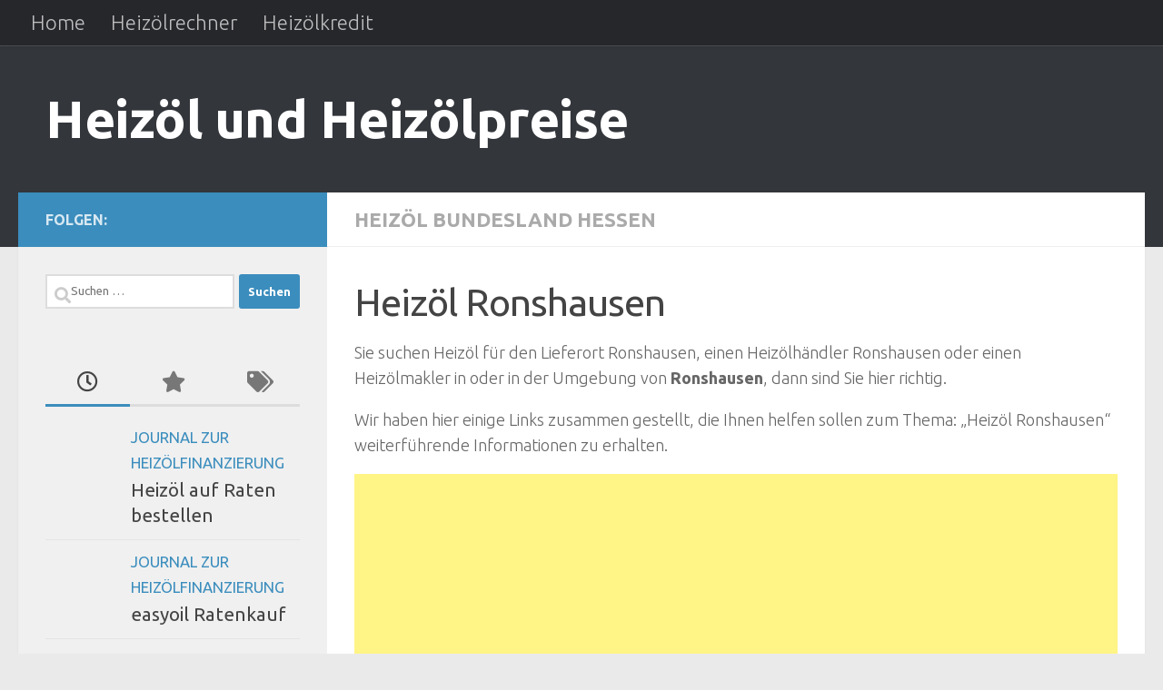

--- FILE ---
content_type: text/html; charset=UTF-8
request_url: https://heizoel-heizoelpreise.de/heizoel-in-deutschland/heizoel-bundesland-hessen/heizoel-ronshausen.html
body_size: 10627
content:
<!DOCTYPE html><html class="no-js" lang="de"><head><meta charset="UTF-8"><meta name="viewport" content="width=device-width, initial-scale=1.0"><link rel="profile" href="https://gmpg.org/xfn/11" /><link rel="pingback" href="https://heizoel-heizoelpreise.de/xmlrpc.php"><meta name='robots' content='index, follow, max-image-preview:large, max-snippet:-1, max-video-preview:-1' /> <script>document.documentElement.className = document.documentElement.className.replace("no-js","js");</script> <link media="all" href="https://heizoel-heizoelpreise.de/wp-content/cache/autoptimize/css/autoptimize_30555b6f9b0960045baeec1da5e52f14.css" rel="stylesheet"><title>Heizöl Ronshausen - Heizöl und Heizölpreise</title><link rel="canonical" href="https://heizoel-heizoelpreise.de/heizoel-in-deutschland/heizoel-bundesland-hessen/heizoel-ronshausen.html" /><meta property="og:locale" content="de_DE" /><meta property="og:type" content="article" /><meta property="og:title" content="Heizöl Ronshausen - Heizöl und Heizölpreise" /><meta property="og:description" content="Sie suchen Heizöl für den Lieferort Ronshausen, einen Heizölhändler Ronshausen oder einen Heizölmakler in oder in der Umgebung von Ronshausen, dann sind Sie hier richtig. Wir haben hier einige Links zusammen gestellt, die Ihnen&#046;&#046;&#046;" /><meta property="og:url" content="https://heizoel-heizoelpreise.de/heizoel-in-deutschland/heizoel-bundesland-hessen/heizoel-ronshausen.html" /><meta property="og:site_name" content="Heizöl und Heizölpreise" /><meta property="article:published_time" content="2009-08-29T09:34:13+00:00" /><meta name="author" content="Administrator" /><meta name="twitter:label1" content="Verfasst von" /><meta name="twitter:data1" content="Administrator" /> <script type="application/ld+json" class="yoast-schema-graph">{"@context":"https://schema.org","@graph":[{"@type":"Article","@id":"https://heizoel-heizoelpreise.de/heizoel-in-deutschland/heizoel-bundesland-hessen/heizoel-ronshausen.html#article","isPartOf":{"@id":"https://heizoel-heizoelpreise.de/heizoel-in-deutschland/heizoel-bundesland-hessen/heizoel-ronshausen.html"},"author":{"name":"Administrator","@id":"https://heizoel-heizoelpreise.de/#/schema/person/e4fc98c9c96a814be02e273d1f9dba9a"},"headline":"Heizöl Ronshausen","datePublished":"2009-08-29T09:34:13+00:00","mainEntityOfPage":{"@id":"https://heizoel-heizoelpreise.de/heizoel-in-deutschland/heizoel-bundesland-hessen/heizoel-ronshausen.html"},"wordCount":69,"commentCount":0,"keywords":["Heizöl Ronshausen"],"articleSection":["Heizöl Bundesland Hessen"],"inLanguage":"de"},{"@type":"WebPage","@id":"https://heizoel-heizoelpreise.de/heizoel-in-deutschland/heizoel-bundesland-hessen/heizoel-ronshausen.html","url":"https://heizoel-heizoelpreise.de/heizoel-in-deutschland/heizoel-bundesland-hessen/heizoel-ronshausen.html","name":"Heizöl Ronshausen - Heizöl und Heizölpreise","isPartOf":{"@id":"https://heizoel-heizoelpreise.de/#website"},"datePublished":"2009-08-29T09:34:13+00:00","author":{"@id":"https://heizoel-heizoelpreise.de/#/schema/person/e4fc98c9c96a814be02e273d1f9dba9a"},"breadcrumb":{"@id":"https://heizoel-heizoelpreise.de/heizoel-in-deutschland/heizoel-bundesland-hessen/heizoel-ronshausen.html#breadcrumb"},"inLanguage":"de","potentialAction":[{"@type":"ReadAction","target":["https://heizoel-heizoelpreise.de/heizoel-in-deutschland/heizoel-bundesland-hessen/heizoel-ronshausen.html"]}]},{"@type":"BreadcrumbList","@id":"https://heizoel-heizoelpreise.de/heizoel-in-deutschland/heizoel-bundesland-hessen/heizoel-ronshausen.html#breadcrumb","itemListElement":[{"@type":"ListItem","position":1,"name":"Home","item":"https://heizoel-heizoelpreise.de/"},{"@type":"ListItem","position":2,"name":"Heizöl Ronshausen"}]},{"@type":"WebSite","@id":"https://heizoel-heizoelpreise.de/#website","url":"https://heizoel-heizoelpreise.de/","name":"Heizöl und Heizölpreise","description":"","potentialAction":[{"@type":"SearchAction","target":{"@type":"EntryPoint","urlTemplate":"https://heizoel-heizoelpreise.de/?s={search_term_string}"},"query-input":{"@type":"PropertyValueSpecification","valueRequired":true,"valueName":"search_term_string"}}],"inLanguage":"de"},{"@type":"Person","@id":"https://heizoel-heizoelpreise.de/#/schema/person/e4fc98c9c96a814be02e273d1f9dba9a","name":"Administrator"}]}</script> <link rel="alternate" type="application/rss+xml" title="Heizöl und Heizölpreise &raquo; Feed" href="https://heizoel-heizoelpreise.de/feed" /><link id="hu-user-gfont" href="//fonts.googleapis.com/css?family=Ubuntu:400,400italic,300italic,300,700&subset=latin,latin-ext" rel="stylesheet" type="text/css"><link rel="alternate" title="oEmbed (JSON)" type="application/json+oembed" href="https://heizoel-heizoelpreise.de/wp-json/oembed/1.0/embed?url=https%3A%2F%2Fheizoel-heizoelpreise.de%2Fheizoel-in-deutschland%2Fheizoel-bundesland-hessen%2Fheizoel-ronshausen.html" /><link rel="alternate" title="oEmbed (XML)" type="text/xml+oembed" href="https://heizoel-heizoelpreise.de/wp-json/oembed/1.0/embed?url=https%3A%2F%2Fheizoel-heizoelpreise.de%2Fheizoel-in-deutschland%2Fheizoel-bundesland-hessen%2Fheizoel-ronshausen.html&#038;format=xml" /> <script src="https://heizoel-heizoelpreise.de/wp-includes/js/jquery/jquery.min.js?ver=3.7.1" id="jquery-core-js"></script> <link rel="https://api.w.org/" href="https://heizoel-heizoelpreise.de/wp-json/" /><link rel="alternate" title="JSON" type="application/json" href="https://heizoel-heizoelpreise.de/wp-json/wp/v2/posts/25216" /><link rel="EditURI" type="application/rsd+xml" title="RSD" href="https://heizoel-heizoelpreise.de/xmlrpc.php?rsd" /><link rel='shortlink' href='https://heizoel-heizoelpreise.de/?p=25216' /> <script data-ad-client="ca-pub-2823143761617029" async src="https://pagead2.googlesyndication.com/pagead/js/adsbygoogle.js"></script> <script async src="https://fundingchoicesmessages.google.com/i/pub-2823143761617029?ers=1" nonce="pKP37U8VTes1aX_fGX7iTA"></script><script nonce="pKP37U8VTes1aX_fGX7iTA">(function() {function signalGooglefcPresent() {if (!window.frames['googlefcPresent']) {if (document.body) {const iframe = document.createElement('iframe'); iframe.style = 'width: 0; height: 0; border: none; z-index: -1000; left: -1000px; top: -1000px;'; iframe.style.display = 'none'; iframe.name = 'googlefcPresent'; document.body.appendChild(iframe);} else {setTimeout(signalGooglefcPresent, 0);}}}signalGooglefcPresent();})();</script><script type="text/javascript">(function(url){
	if(/(?:Chrome\/26\.0\.1410\.63 Safari\/537\.31|WordfenceTestMonBot)/.test(navigator.userAgent)){ return; }
	var addEvent = function(evt, handler) {
		if (window.addEventListener) {
			document.addEventListener(evt, handler, false);
		} else if (window.attachEvent) {
			document.attachEvent('on' + evt, handler);
		}
	};
	var removeEvent = function(evt, handler) {
		if (window.removeEventListener) {
			document.removeEventListener(evt, handler, false);
		} else if (window.detachEvent) {
			document.detachEvent('on' + evt, handler);
		}
	};
	var evts = 'contextmenu dblclick drag dragend dragenter dragleave dragover dragstart drop keydown keypress keyup mousedown mousemove mouseout mouseover mouseup mousewheel scroll'.split(' ');
	var logHuman = function() {
		if (window.wfLogHumanRan) { return; }
		window.wfLogHumanRan = true;
		var wfscr = document.createElement('script');
		wfscr.type = 'text/javascript';
		wfscr.async = true;
		wfscr.src = url + '&r=' + Math.random();
		(document.getElementsByTagName('head')[0]||document.getElementsByTagName('body')[0]).appendChild(wfscr);
		for (var i = 0; i < evts.length; i++) {
			removeEvent(evts[i], logHuman);
		}
	};
	for (var i = 0; i < evts.length; i++) {
		addEvent(evts[i], logHuman);
	}
})('//heizoel-heizoelpreise.de/?wordfence_lh=1&hid=B84B70C99AD732CA66D90E99402CB4EA');</script><link rel="preload" as="font" type="font/woff2" href="https://heizoel-heizoelpreise.de/wp-content/themes/hueman/assets/front/webfonts/fa-brands-400.woff2?v=5.15.2" crossorigin="anonymous"/><link rel="preload" as="font" type="font/woff2" href="https://heizoel-heizoelpreise.de/wp-content/themes/hueman/assets/front/webfonts/fa-regular-400.woff2?v=5.15.2" crossorigin="anonymous"/><link rel="preload" as="font" type="font/woff2" href="https://heizoel-heizoelpreise.de/wp-content/themes/hueman/assets/front/webfonts/fa-solid-900.woff2?v=5.15.2" crossorigin="anonymous"/> <!--[if lt IE 9]> <script src="https://heizoel-heizoelpreise.de/wp-content/themes/hueman/assets/front/js/ie/html5shiv-printshiv.min.js"></script> <script src="https://heizoel-heizoelpreise.de/wp-content/themes/hueman/assets/front/js/ie/selectivizr.js"></script> <![endif]--></head><body class="wp-singular post-template-default single single-post postid-25216 single-format-standard wp-embed-responsive wp-theme-hueman col-2cr full-width topbar-enabled header-desktop-sticky header-mobile-sticky hueman-3-7-27 chrome"><div id="wrapper"> <a class="screen-reader-text skip-link" href="#content">Zum Inhalt springen</a><header id="header" class="top-menu-mobile-on one-mobile-menu top_menu header-ads-desktop  topbar-transparent no-header-img"><nav class="nav-container group mobile-menu mobile-sticky " id="nav-mobile" data-menu-id="header-1"><div class="mobile-title-logo-in-header"><p class="site-title"> <a class="custom-logo-link" href="https://heizoel-heizoelpreise.de/" rel="home" title="Heizöl und Heizölpreise | Homepage">Heizöl und Heizölpreise</a></p></div> <button class="ham__navbar-toggler-two collapsed" title="Menu" aria-expanded="false"> <span class="ham__navbar-span-wrapper"> <span class="line line-1"></span> <span class="line line-2"></span> <span class="line line-3"></span> </span> </button><div class="nav-text"></div><div class="nav-wrap container"><ul class="nav container-inner group mobile-search"><li><form role="search" method="get" class="search-form" action="https://heizoel-heizoelpreise.de/"> <label> <span class="screen-reader-text">Suche nach:</span> <input type="search" class="search-field" placeholder="Suchen …" value="" name="s" /> </label> <input type="submit" class="search-submit" value="Suchen" /></form></li></ul><ul id="menu-topmenu" class="nav container-inner group"><li id="menu-item-32187" class="menu-item menu-item-type-custom menu-item-object-custom menu-item-home menu-item-32187"><a href="https://heizoel-heizoelpreise.de">Home</a></li><li id="menu-item-32188" class="menu-item menu-item-type-post_type menu-item-object-post menu-item-32188"><a href="https://heizoel-heizoelpreise.de/heizoel/heizoel-journal/heizoel-rechner.html">Heizölrechner</a></li><li id="menu-item-32483" class="menu-item menu-item-type-post_type menu-item-object-page menu-item-32483"><a href="https://heizoel-heizoelpreise.de/heizoelkredit">Heizölkredit</a></li></ul></div></nav><nav class="nav-container group desktop-menu desktop-sticky " id="nav-topbar" data-menu-id="header-2"><div class="nav-text"></div><div class="topbar-toggle-down"> <i class="fas fa-angle-double-down" aria-hidden="true" data-toggle="down" title="Menü erweitern"></i> <i class="fas fa-angle-double-up" aria-hidden="true" data-toggle="up" title="Menü reduzieren"></i></div><div class="nav-wrap container"><ul id="menu-topmenu-1" class="nav container-inner group"><li class="menu-item menu-item-type-custom menu-item-object-custom menu-item-home menu-item-32187"><a href="https://heizoel-heizoelpreise.de">Home</a></li><li class="menu-item menu-item-type-post_type menu-item-object-post menu-item-32188"><a href="https://heizoel-heizoelpreise.de/heizoel/heizoel-journal/heizoel-rechner.html">Heizölrechner</a></li><li class="menu-item menu-item-type-post_type menu-item-object-page menu-item-32483"><a href="https://heizoel-heizoelpreise.de/heizoelkredit">Heizölkredit</a></li></ul></div></nav><div class="container group"><div class="container-inner"><div class="group hu-pad central-header-zone"><div class="logo-tagline-group"><p class="site-title"> <a class="custom-logo-link" href="https://heizoel-heizoelpreise.de/" rel="home" title="Heizöl und Heizölpreise | Homepage">Heizöl und Heizölpreise</a></p><p class="site-description"></p></div></div></div></div></header><div class="container" id="page"><div class="container-inner"><div class="main"><div class="main-inner group"><main class="content" id="content"><div class="page-title hu-pad group"><ul class="meta-single group"><li class="category"><a href="https://heizoel-heizoelpreise.de/heizoel-in-deutschland/heizoel-bundesland-hessen" rel="category tag">Heizöl Bundesland Hessen</a></li></ul></div><div class="hu-pad group"><article class="post-25216 post type-post status-publish format-standard hentry category-heizoel-bundesland-hessen tag-heizoel-ronshausen"><div class="post-inner group"><h1 class="post-title entry-title">Heizöl Ronshausen</h1><div class="clear"></div><div class="entry themeform"><div class="entry-inner"><p>Sie suchen Heizöl für den Lieferort  Ronshausen, einen Heizölhändler  Ronshausen oder einen Heizölmakler in oder in der Umgebung von <strong> Ronshausen</strong>, dann sind Sie hier richtig.</p><p>Wir haben hier einige Links zusammen gestellt, die Ihnen helfen sollen zum Thema: &#8222;Heizöl Ronshausen&#8220; weiterführende Informationen zu erhalten.</p> <script async src="https://pagead2.googlesyndication.com/pagead/js/adsbygoogle.js"></script>  <ins class="adsbygoogle" style="display: block;" data-ad-client="ca-pub-2823143761617029" data-ad-slot="2616631658" data-ad-format="auto" data-full-width-responsive="true"></ins> <script>(adsbygoogle = window.adsbygoogle || []).push({});</script> <p> <a href="https://heizoel-heizoelpreise.de/?nr=heizoel" target="_blank" rel="noopener"><img decoding="async" class="size-full wp-image-32195 aligncenter" src="https://heizoel-heizoelpreise.de/wp-content/uploads/2020/01/heizoel.jpg" alt="heizoel" width="200" height="138" /></a><nav class="pagination group"></nav></div><div class="clear"></div></div></div></article><div class="clear"></div><p class="post-tags"><span>Schlagwörter:</span> <a href="https://heizoel-heizoelpreise.de/tag/heizoel-ronshausen" rel="tag">Heizöl Ronshausen</a></p></div></main><div class="sidebar s1 collapsed" data-position="left" data-layout="col-2cr" data-sb-id="s1"> <button class="sidebar-toggle" title="Seitenleiste erweitern"><i class="fas sidebar-toggle-arrows"></i></button><div class="sidebar-content"><div class="sidebar-top group"><p>Folgen:</p></div><div id="search-2" class="widget widget_search"><form role="search" method="get" class="search-form" action="https://heizoel-heizoelpreise.de/"> <label> <span class="screen-reader-text">Suche nach:</span> <input type="search" class="search-field" placeholder="Suchen …" value="" name="s" /> </label> <input type="submit" class="search-submit" value="Suchen" /></form></div><div id="alxtabs-2" class="widget widget_hu_tabs"><h3 class="widget-title"></h3><ul class="alx-tabs-nav group tab-count-3"><li class="alx-tab tab-recent"><a href="#tab-recent-2" title="Neueste Beiträge"><i class="far fa-clock"></i><span>Neueste Beiträge</span></a></li><li class="alx-tab tab-popular"><a href="#tab-popular-2" title="Beliebte Beiträge"><i class="fas fa-star"></i><span>Beliebte Beiträge</span></a></li><li class="alx-tab tab-tags"><a href="#tab-tags-2" title="Schlagwörter"><i class="fas fa-tags"></i><span>Schlagwörter</span></a></li></ul><div class="alx-tabs-container"><ul id="tab-recent-2" class="alx-tab group thumbs-enabled"><li><div class="tab-item-thumbnail"> <a href="https://heizoel-heizoelpreise.de/heizoel/journal-zur-heizoelfinanzierung/heizoel-auf-raten-bestellen.html"> </a></div><div class="tab-item-inner group"><p class="tab-item-category"><a href="https://heizoel-heizoelpreise.de/heizoel/journal-zur-heizoelfinanzierung" rel="category tag">Journal zur Heizölfinanzierung</a></p><p class="tab-item-title"><a href="https://heizoel-heizoelpreise.de/heizoel/journal-zur-heizoelfinanzierung/heizoel-auf-raten-bestellen.html" rel="bookmark">Heizöl auf Raten bestellen</a></p><p class="tab-item-date"></p></div></li><li><div class="tab-item-thumbnail"> <a href="https://heizoel-heizoelpreise.de/heizoel/journal-zur-heizoelfinanzierung/easyoil-ratenkauf.html"> </a></div><div class="tab-item-inner group"><p class="tab-item-category"><a href="https://heizoel-heizoelpreise.de/heizoel/journal-zur-heizoelfinanzierung" rel="category tag">Journal zur Heizölfinanzierung</a></p><p class="tab-item-title"><a href="https://heizoel-heizoelpreise.de/heizoel/journal-zur-heizoelfinanzierung/easyoil-ratenkauf.html" rel="bookmark">easyoil Ratenkauf</a></p><p class="tab-item-date"></p></div></li><li><div class="tab-item-thumbnail"> <a href="https://heizoel-heizoelpreise.de/uncategorized/baufinanzrechner-2.html"> </a></div><div class="tab-item-inner group"><p class="tab-item-category"><a href="https://heizoel-heizoelpreise.de/uncategorized" rel="category tag">Informationen</a></p><p class="tab-item-title"><a href="https://heizoel-heizoelpreise.de/uncategorized/baufinanzrechner-2.html" rel="bookmark">Baufinanzrechner</a></p><p class="tab-item-date"></p></div></li><li><div class="tab-item-thumbnail"> <a href="https://heizoel-heizoelpreise.de/heizoel/heizoel-journal/heizoelpreise-prognose.html"> </a></div><div class="tab-item-inner group"><p class="tab-item-category"><a href="https://heizoel-heizoelpreise.de/heizoel/heizoel-journal" rel="category tag">Heizöl Journal</a></p><p class="tab-item-title"><a href="https://heizoel-heizoelpreise.de/heizoel/heizoel-journal/heizoelpreise-prognose.html" rel="bookmark">Heizölpreise Prognose</a></p><p class="tab-item-date"></p></div></li><li><div class="tab-item-thumbnail"> <a href="https://heizoel-heizoelpreise.de/heizoel/heizoel-journal/heizoelpreise-aktuell.html"> </a></div><div class="tab-item-inner group"><p class="tab-item-category"><a href="https://heizoel-heizoelpreise.de/heizoel/heizoel-journal" rel="category tag">Heizöl Journal</a></p><p class="tab-item-title"><a href="https://heizoel-heizoelpreise.de/heizoel/heizoel-journal/heizoelpreise-aktuell.html" rel="bookmark">Heizölpreise aktuell</a></p><p class="tab-item-date"></p></div></li></ul><ul id="tab-popular-2" class="alx-tab group thumbs-enabled"><li><div class="tab-item-thumbnail"> <a href="https://heizoel-heizoelpreise.de/uncategorized/baufinanzrechner-2.html"> </a></div><div class="tab-item-inner group"><p class="tab-item-category"><a href="https://heizoel-heizoelpreise.de/uncategorized" rel="category tag">Informationen</a></p><p class="tab-item-title"><a href="https://heizoel-heizoelpreise.de/uncategorized/baufinanzrechner-2.html" rel="bookmark">Baufinanzrechner</a></p><p class="tab-item-date"></p></div></li><li><div class="tab-item-thumbnail"> <a href="https://heizoel-heizoelpreise.de/heizoelpreise-deutschland/transport-und-fracht-zielorte-im-bundesland-hessen/heizoelpreise-aarbergen.html"> </a></div><div class="tab-item-inner group"><p class="tab-item-category"><a href="https://heizoel-heizoelpreise.de/heizoelpreise-deutschland/transport-und-fracht-zielorte-im-bundesland-hessen" rel="category tag">Heizölpreise Bundesland Hessen</a></p><p class="tab-item-title"><a href="https://heizoel-heizoelpreise.de/heizoelpreise-deutschland/transport-und-fracht-zielorte-im-bundesland-hessen/heizoelpreise-aarbergen.html" rel="bookmark">Heizölpreise Aarbergen</a></p><p class="tab-item-date"></p></div></li><li><div class="tab-item-thumbnail"> <a href="https://heizoel-heizoelpreise.de/heizoelpreise-deutschland/transport-und-fracht-zielorte-im-bundesland-hessen/heizoelpreise-abtsteinach.html"> </a></div><div class="tab-item-inner group"><p class="tab-item-category"><a href="https://heizoel-heizoelpreise.de/heizoelpreise-deutschland/transport-und-fracht-zielorte-im-bundesland-hessen" rel="category tag">Heizölpreise Bundesland Hessen</a></p><p class="tab-item-title"><a href="https://heizoel-heizoelpreise.de/heizoelpreise-deutschland/transport-und-fracht-zielorte-im-bundesland-hessen/heizoelpreise-abtsteinach.html" rel="bookmark">Heizölpreise Abtsteinach</a></p><p class="tab-item-date"></p></div></li><li><div class="tab-item-thumbnail"> <a href="https://heizoel-heizoelpreise.de/heizoelpreise-deutschland/transport-und-fracht-zielorte-im-bundesland-hessen/heizoelpreise-ahnatal.html"> </a></div><div class="tab-item-inner group"><p class="tab-item-category"><a href="https://heizoel-heizoelpreise.de/heizoelpreise-deutschland/transport-und-fracht-zielorte-im-bundesland-hessen" rel="category tag">Heizölpreise Bundesland Hessen</a></p><p class="tab-item-title"><a href="https://heizoel-heizoelpreise.de/heizoelpreise-deutschland/transport-und-fracht-zielorte-im-bundesland-hessen/heizoelpreise-ahnatal.html" rel="bookmark">Heizölpreise Ahnatal</a></p><p class="tab-item-date"></p></div></li><li><div class="tab-item-thumbnail"> <a href="https://heizoel-heizoelpreise.de/heizoelpreise-deutschland/transport-und-fracht-zielorte-im-bundesland-hessen/heizoelpreise-alheim.html"> </a></div><div class="tab-item-inner group"><p class="tab-item-category"><a href="https://heizoel-heizoelpreise.de/heizoelpreise-deutschland/transport-und-fracht-zielorte-im-bundesland-hessen" rel="category tag">Heizölpreise Bundesland Hessen</a></p><p class="tab-item-title"><a href="https://heizoel-heizoelpreise.de/heizoelpreise-deutschland/transport-und-fracht-zielorte-im-bundesland-hessen/heizoelpreise-alheim.html" rel="bookmark">Heizölpreise Alheim</a></p><p class="tab-item-date"></p></div></li></ul><ul id="tab-tags-2" class="alx-tab group"><li> <a href="https://heizoel-heizoelpreise.de/tag/heizoel-buchholz" class="tag-cloud-link tag-link-15185 tag-link-position-1" style="font-size: 13.526315789474pt;" aria-label="Heizöl Buchholz (9 Einträge)">Heizöl Buchholz</a> <a href="https://heizoel-heizoelpreise.de/tag/heizoel-friedersdorf" class="tag-cloud-link tag-link-17692 tag-link-position-2" style="font-size: 10.763157894737pt;" aria-label="Heizöl Friedersdorf (6 Einträge)">Heizöl Friedersdorf</a> <a href="https://heizoel-heizoelpreise.de/tag/heizoel-goe" class="tag-cloud-link tag-link-13616 tag-link-position-3" style="font-size: 10.763157894737pt;" aria-label="Heizöl Gö (6 Einträge)">Heizöl Gö</a> <a href="https://heizoel-heizoelpreise.de/tag/heizoel-ha" class="tag-cloud-link tag-link-13665 tag-link-position-4" style="font-size: 9.4736842105263pt;" aria-label="Heizöl Ha (5 Einträge)">Heizöl Ha</a> <a href="https://heizoel-heizoelpreise.de/tag/heizoel-hohenfelde" class="tag-cloud-link tag-link-15400 tag-link-position-5" style="font-size: 9.4736842105263pt;" aria-label="Heizöl Hohenfelde (5 Einträge)">Heizöl Hohenfelde</a> <a href="https://heizoel-heizoelpreise.de/tag/heizoel-linden" class="tag-cloud-link tag-link-16576 tag-link-position-6" style="font-size: 9.4736842105263pt;" aria-label="Heizöl Linden (5 Einträge)">Heizöl Linden</a> <a href="https://heizoel-heizoelpreise.de/tag/heizoel-lindenberg" class="tag-cloud-link tag-link-15557 tag-link-position-7" style="font-size: 9.4736842105263pt;" aria-label="Heizöl Lindenberg (5 Einträge)">Heizöl Lindenberg</a> <a href="https://heizoel-heizoelpreise.de/tag/heizoel-neuendorf" class="tag-cloud-link tag-link-14188 tag-link-position-8" style="font-size: 11.684210526316pt;" aria-label="Heizöl Neuendorf (7 Einträge)">Heizöl Neuendorf</a> <a href="https://heizoel-heizoelpreise.de/tag/heizoel-neuenkirchen" class="tag-cloud-link tag-link-15673 tag-link-position-9" style="font-size: 13.526315789474pt;" aria-label="Heizöl Neuenkirchen (9 Einträge)">Heizöl Neuenkirchen</a> <a href="https://heizoel-heizoelpreise.de/tag/heizoel-niendorf" class="tag-cloud-link tag-link-15682 tag-link-position-10" style="font-size: 9.4736842105263pt;" aria-label="Heizöl Niendorf (5 Einträge)">Heizöl Niendorf</a> <a href="https://heizoel-heizoelpreise.de/tag/heizoel-nu" class="tag-cloud-link tag-link-14243 tag-link-position-11" style="font-size: 9.4736842105263pt;" aria-label="Heizöl Nu (5 Einträge)">Heizöl Nu</a> <a href="https://heizoel-heizoelpreise.de/tag/heizoelpreise" class="tag-cloud-link tag-link-1421 tag-link-position-12" style="font-size: 20.894736842105pt;" aria-label="Heizölpreise (24 Einträge)">Heizölpreise</a> <a href="https://heizoel-heizoelpreise.de/tag/heizoelpreise-altenkirchen" class="tag-cloud-link tag-link-325 tag-link-position-13" style="font-size: 8pt;" aria-label="Heizölpreise Altenkirchen (4 Einträge)">Heizölpreise Altenkirchen</a> <a href="https://heizoel-heizoelpreise.de/tag/heizoelpreise-buchholz" class="tag-cloud-link tag-link-879 tag-link-position-14" style="font-size: 13.526315789474pt;" aria-label="Heizölpreise Buchholz (9 Einträge)">Heizölpreise Buchholz</a> <a href="https://heizoel-heizoelpreise.de/tag/heizoelpreise-friedersdorf" class="tag-cloud-link tag-link-999 tag-link-position-15" style="font-size: 10.763157894737pt;" aria-label="Heizölpreise Friedersdorf (6 Einträge)">Heizölpreise Friedersdorf</a> <a href="https://heizoel-heizoelpreise.de/tag/heizoelpreise-go" class="tag-cloud-link tag-link-1063 tag-link-position-16" style="font-size: 10.763157894737pt;" aria-label="Heizölpreise Go (6 Einträge)">Heizölpreise Go</a> <a href="https://heizoel-heizoelpreise.de/tag/heizoelpreise-ha" class="tag-cloud-link tag-link-2193 tag-link-position-17" style="font-size: 10.763157894737pt;" aria-label="Heizölpreise Ha (6 Einträge)">Heizölpreise Ha</a> <a href="https://heizoel-heizoelpreise.de/tag/heizoelpreise-hohenfelde" class="tag-cloud-link tag-link-7479 tag-link-position-18" style="font-size: 9.4736842105263pt;" aria-label="Heizölpreise Hohenfelde (5 Einträge)">Heizölpreise Hohenfelde</a> <a href="https://heizoel-heizoelpreise.de/tag/heizoelpreise-langen" class="tag-cloud-link tag-link-552 tag-link-position-19" style="font-size: 8pt;" aria-label="Heizölpreise Langen (4 Einträge)">Heizölpreise Langen</a> <a href="https://heizoel-heizoelpreise.de/tag/heizoelpreise-linden" class="tag-cloud-link tag-link-566 tag-link-position-20" style="font-size: 9.4736842105263pt;" aria-label="Heizölpreise Linden (5 Einträge)">Heizölpreise Linden</a> <a href="https://heizoel-heizoelpreise.de/tag/heizoelpreise-lindenberg" class="tag-cloud-link tag-link-1283 tag-link-position-21" style="font-size: 9.4736842105263pt;" aria-label="Heizölpreise Lindenberg (5 Einträge)">Heizölpreise Lindenberg</a> <a href="https://heizoel-heizoelpreise.de/tag/heizoelpreise-muenster" class="tag-cloud-link tag-link-600 tag-link-position-22" style="font-size: 8pt;" aria-label="Heizölpreise Münster (4 Einträge)">Heizölpreise Münster</a> <a href="https://heizoel-heizoelpreise.de/tag/heizoelpreise-neuendorf" class="tag-cloud-link tag-link-1379 tag-link-position-23" style="font-size: 11.684210526316pt;" aria-label="Heizölpreise Neuendorf (7 Einträge)">Heizölpreise Neuendorf</a> <a href="https://heizoel-heizoelpreise.de/tag/heizoelpreise-neuenkirchen" class="tag-cloud-link tag-link-4138 tag-link-position-24" style="font-size: 13.526315789474pt;" aria-label="Heizölpreise Neuenkirchen (9 Einträge)">Heizölpreise Neuenkirchen</a> <a href="https://heizoel-heizoelpreise.de/tag/heizoelpreise-niendorf" class="tag-cloud-link tag-link-7703 tag-link-position-25" style="font-size: 9.4736842105263pt;" aria-label="Heizölpreise Niendorf (5 Einträge)">Heizölpreise Niendorf</a> <a href="https://heizoel-heizoelpreise.de/tag/heizoelpreise-nu" class="tag-cloud-link tag-link-2497 tag-link-position-26" style="font-size: 9.4736842105263pt;" aria-label="Heizölpreise Nu (5 Einträge)">Heizölpreise Nu</a> <a href="https://heizoel-heizoelpreise.de/tag/heizoelpreise-ro" class="tag-cloud-link tag-link-665 tag-link-position-27" style="font-size: 16.289473684211pt;" aria-label="Heizölpreise Ro (13 Einträge)">Heizölpreise Ro</a> <a href="https://heizoel-heizoelpreise.de/tag/heizoelpreise-rohrbach" class="tag-cloud-link tag-link-6438 tag-link-position-28" style="font-size: 10.763157894737pt;" aria-label="Heizölpreise Rohrbach (6 Einträge)">Heizölpreise Rohrbach</a> <a href="https://heizoel-heizoelpreise.de/tag/heizoelpreise-roth" class="tag-cloud-link tag-link-10438 tag-link-position-29" style="font-size: 10.763157894737pt;" aria-label="Heizölpreise Roth (6 Einträge)">Heizölpreise Roth</a> <a href="https://heizoel-heizoelpreise.de/tag/heizoelpreise-schoenberg" class="tag-cloud-link tag-link-3250 tag-link-position-30" style="font-size: 9.4736842105263pt;" aria-label="Heizölpreise Schönberg (5 Einträge)">Heizölpreise Schönberg</a> <a href="https://heizoel-heizoelpreise.de/tag/heizoelpreise-schoenfeld" class="tag-cloud-link tag-link-1560 tag-link-position-31" style="font-size: 10.763157894737pt;" aria-label="Heizölpreise Schönfeld (6 Einträge)">Heizölpreise Schönfeld</a> <a href="https://heizoel-heizoelpreise.de/tag/heizoelpreise-steinbach" class="tag-cloud-link tag-link-3267 tag-link-position-32" style="font-size: 9.4736842105263pt;" aria-label="Heizölpreise Steinbach (5 Einträge)">Heizölpreise Steinbach</a> <a href="https://heizoel-heizoelpreise.de/tag/heizoelpreise-steinfeld" class="tag-cloud-link tag-link-6521 tag-link-position-33" style="font-size: 9.4736842105263pt;" aria-label="Heizölpreise Steinfeld (5 Einträge)">Heizölpreise Steinfeld</a> <a href="https://heizoel-heizoelpreise.de/tag/heizoelpreise-stra" class="tag-cloud-link tag-link-2724 tag-link-position-34" style="font-size: 9.4736842105263pt;" aria-label="Heizölpreise Stra (5 Einträge)">Heizölpreise Stra</a> <a href="https://heizoel-heizoelpreise.de/tag/heizoelpreise-wei" class="tag-cloud-link tag-link-738 tag-link-position-35" style="font-size: 22pt;" aria-label="Heizölpreise Wei (28 Einträge)">Heizölpreise Wei</a> <a href="https://heizoel-heizoelpreise.de/tag/heizoelpreise-werder" class="tag-cloud-link tag-link-1711 tag-link-position-36" style="font-size: 9.4736842105263pt;" aria-label="Heizölpreise Werder (5 Einträge)">Heizölpreise Werder</a> <a href="https://heizoel-heizoelpreise.de/tag/heizoel-ro" class="tag-cloud-link tag-link-14497 tag-link-position-37" style="font-size: 16.289473684211pt;" aria-label="Heizöl Ro (13 Einträge)">Heizöl Ro</a> <a href="https://heizoel-heizoelpreise.de/tag/heizoel-rohrbach" class="tag-cloud-link tag-link-14509 tag-link-position-38" style="font-size: 10.763157894737pt;" aria-label="Heizöl Rohrbach (6 Einträge)">Heizöl Rohrbach</a> <a href="https://heizoel-heizoelpreise.de/tag/heizoel-roth" class="tag-cloud-link tag-link-14518 tag-link-position-39" style="font-size: 11.684210526316pt;" aria-label="Heizöl Roth (7 Einträge)">Heizöl Roth</a> <a href="https://heizoel-heizoelpreise.de/tag/heizoel-schoenberg" class="tag-cloud-link tag-link-15843 tag-link-position-40" style="font-size: 9.4736842105263pt;" aria-label="Heizöl Schönberg (5 Einträge)">Heizöl Schönberg</a> <a href="https://heizoel-heizoelpreise.de/tag/heizoel-schoenfeld" class="tag-cloud-link tag-link-15844 tag-link-position-41" style="font-size: 10.763157894737pt;" aria-label="Heizöl Schönfeld (6 Einträge)">Heizöl Schönfeld</a> <a href="https://heizoel-heizoelpreise.de/tag/heizoel-steinbach" class="tag-cloud-link tag-link-18245 tag-link-position-42" style="font-size: 9.4736842105263pt;" aria-label="Heizöl Steinbach (5 Einträge)">Heizöl Steinbach</a> <a href="https://heizoel-heizoelpreise.de/tag/heizoel-steinfeld" class="tag-cloud-link tag-link-14713 tag-link-position-43" style="font-size: 9.4736842105263pt;" aria-label="Heizöl Steinfeld (5 Einträge)">Heizöl Steinfeld</a> <a href="https://heizoel-heizoelpreise.de/tag/heizoel-stra" class="tag-cloud-link tag-link-14730 tag-link-position-44" style="font-size: 9.4736842105263pt;" aria-label="Heizöl Stra (5 Einträge)">Heizöl Stra</a> <a href="https://heizoel-heizoelpreise.de/tag/heizoel-werder" class="tag-cloud-link tag-link-15996 tag-link-position-45" style="font-size: 9.4736842105263pt;" aria-label="Heizöl Werder (5 Einträge)">Heizöl Werder</a></li></ul></div></div><div id="categories-2" class="widget widget_categories"><h3 class="widget-title">Kategorien</h3><ul><li class="cat-item cat-item-32"><a href="https://heizoel-heizoelpreise.de/heizoel-in-deutschland/heizoel-bundesland-baden-wuerttemberg">Heizöl Bundesland Baden-Württemberg</a></li><li class="cat-item cat-item-24"><a href="https://heizoel-heizoelpreise.de/heizoel-in-deutschland/heizoel-bundesland-bayern">Heizöl Bundesland Bayern</a></li><li class="cat-item cat-item-33"><a href="https://heizoel-heizoelpreise.de/heizoel-in-deutschland/heizoel-bundesland-berlin">Heizöl Bundesland Berlin</a></li><li class="cat-item cat-item-34"><a href="https://heizoel-heizoelpreise.de/heizoel-in-deutschland/heizoel-bundesland-brandenburg">Heizöl Bundesland Brandenburg</a></li><li class="cat-item cat-item-38"><a href="https://heizoel-heizoelpreise.de/heizoel-in-deutschland/heizoel-bundesland-bremen">Heizöl Bundesland Bremen</a></li><li class="cat-item cat-item-36"><a href="https://heizoel-heizoelpreise.de/heizoel-in-deutschland/heizoel-bundesland-hamburg">Heizöl Bundesland Hamburg</a></li><li class="cat-item cat-item-35"><a href="https://heizoel-heizoelpreise.de/heizoel-in-deutschland/heizoel-bundesland-hessen">Heizöl Bundesland Hessen</a></li><li class="cat-item cat-item-25"><a href="https://heizoel-heizoelpreise.de/heizoel-in-deutschland/heizoel-bundesland-mecklenburg">Heizöl Bundesland Mecklenburg</a></li><li class="cat-item cat-item-30"><a href="https://heizoel-heizoelpreise.de/heizoel-in-deutschland/heizoel-bundesland-niedersachsen">Heizöl Bundesland Niedersachsen</a></li><li class="cat-item cat-item-27"><a href="https://heizoel-heizoelpreise.de/heizoel-in-deutschland/heizoel-bundesland-nordrhein-westfalen">Heizöl Bundesland Nordrhein-Westfalen</a></li><li class="cat-item cat-item-37"><a href="https://heizoel-heizoelpreise.de/heizoel-in-deutschland/heizoel-bundesland-rheinland-pfalz">Heizöl Bundesland Rheinland-Pfalz</a></li><li class="cat-item cat-item-23"><a href="https://heizoel-heizoelpreise.de/heizoel-in-deutschland/heizoel-bundesland-saarland">Heizöl Bundesland Saarland</a></li><li class="cat-item cat-item-31"><a href="https://heizoel-heizoelpreise.de/heizoel-in-deutschland/heizoel-bundesland-sachsen">Heizöl Bundesland Sachsen</a></li><li class="cat-item cat-item-29"><a href="https://heizoel-heizoelpreise.de/heizoel-in-deutschland/heizoel-bundesland-sachsen-anhalt">Heizöl Bundesland Sachsen-Anhalt</a></li><li class="cat-item cat-item-26"><a href="https://heizoel-heizoelpreise.de/heizoel-in-deutschland/heizoel-bundesland-schleswig-holstein">Heizöl Bundesland Schleswig Holstein</a></li><li class="cat-item cat-item-28"><a href="https://heizoel-heizoelpreise.de/heizoel-in-deutschland/heizoel-bundesland-thueringen">Heizöl Bundesland Thüringen</a></li><li class="cat-item cat-item-41"><a href="https://heizoel-heizoelpreise.de/heizoel/heizoel-journal">Heizöl Journal</a></li><li class="cat-item cat-item-44"><a href="https://heizoel-heizoelpreise.de/heizoel-in-der-schweiz/heizoel-kanton-aargau">Heizöl Kanton Aargau</a></li><li class="cat-item cat-item-45"><a href="https://heizoel-heizoelpreise.de/heizoel-in-der-schweiz/heizoel-kanton-appenzell">Heizöl Kanton Appenzell</a></li><li class="cat-item cat-item-46"><a href="https://heizoel-heizoelpreise.de/heizoel-in-der-schweiz/heizoel-kanton-basel">Heizöl Kanton Basel</a></li><li class="cat-item cat-item-47"><a href="https://heizoel-heizoelpreise.de/heizoel-in-der-schweiz/heizoel-kanton-bern">Heizöl Kanton Bern</a></li><li class="cat-item cat-item-48"><a href="https://heizoel-heizoelpreise.de/heizoel-in-der-schweiz/heizoel-kanton-freiburg">Heizöl Kanton Freiburg</a></li><li class="cat-item cat-item-49"><a href="https://heizoel-heizoelpreise.de/heizoel-in-der-schweiz/heizoel-kanton-genf">Heizöl Kanton Genf</a></li><li class="cat-item cat-item-50"><a href="https://heizoel-heizoelpreise.de/heizoel-in-der-schweiz/heizoel-kanton-glarus">Heizöl Kanton Glarus</a></li><li class="cat-item cat-item-51"><a href="https://heizoel-heizoelpreise.de/heizoel-in-der-schweiz/heizoel-kanton-graubuenden">Heizöl Kanton Graubünden</a></li><li class="cat-item cat-item-52"><a href="https://heizoel-heizoelpreise.de/heizoel-in-der-schweiz/heizoel-kanton-jura">Heizöl Kanton Jura</a></li><li class="cat-item cat-item-53"><a href="https://heizoel-heizoelpreise.de/heizoel-in-der-schweiz/heizoel-kanton-luzern">Heizöl Kanton Luzern</a></li><li class="cat-item cat-item-54"><a href="https://heizoel-heizoelpreise.de/heizoel-in-der-schweiz/heizoel-kanton-neuenburg">Heizöl Kanton Neuenburg</a></li><li class="cat-item cat-item-55"><a href="https://heizoel-heizoelpreise.de/heizoel-in-der-schweiz/heizoel-kanton-nidwalden">Heizöl Kanton Nidwalden</a></li><li class="cat-item cat-item-65"><a href="https://heizoel-heizoelpreise.de/heizoel-in-der-schweiz/heizoel-kanton-oberwalden">Heizöl Kanton Oberwalden</a></li><li class="cat-item cat-item-57"><a href="https://heizoel-heizoelpreise.de/heizoel-in-der-schweiz/heizoel-kanton-schaffhausen">Heizöl Kanton Schaffhausen</a></li><li class="cat-item cat-item-58"><a href="https://heizoel-heizoelpreise.de/heizoel-in-der-schweiz/heizoel-kanton-schwyz">Heizöl Kanton Schwyz</a></li><li class="cat-item cat-item-59"><a href="https://heizoel-heizoelpreise.de/heizoel-in-der-schweiz/heizoel-kanton-solothurn">Heizöl Kanton Solothurn</a></li><li class="cat-item cat-item-56"><a href="https://heizoel-heizoelpreise.de/heizoel-in-der-schweiz/heizoel-kanton-stgallen">Heizöl Kanton St.Gallen</a></li><li class="cat-item cat-item-60"><a href="https://heizoel-heizoelpreise.de/heizoel-in-der-schweiz/heizoel-kanton-tessin">Heizöl Kanton Tessin</a></li><li class="cat-item cat-item-61"><a href="https://heizoel-heizoelpreise.de/heizoel-in-der-schweiz/heizoel-kanton-thurgau">Heizöl Kanton Thurgau</a></li><li class="cat-item cat-item-66"><a href="https://heizoel-heizoelpreise.de/heizoel-in-der-schweiz/heizoel-kanton-uri">Heizöl Kanton Uri</a></li><li class="cat-item cat-item-62"><a href="https://heizoel-heizoelpreise.de/heizoel-in-der-schweiz/heizoel-kanton-waadt">Heizöl Kanton Waadt</a></li><li class="cat-item cat-item-63"><a href="https://heizoel-heizoelpreise.de/heizoel-in-der-schweiz/heizoel-kanton-wallis">Heizöl Kanton Wallis</a></li><li class="cat-item cat-item-64"><a href="https://heizoel-heizoelpreise.de/heizoel-in-der-schweiz/heizoel-kanton-zug">Heizöl Kanton Zug</a></li><li class="cat-item cat-item-43"><a href="https://heizoel-heizoelpreise.de/heizoel-in-der-schweiz/heizoel-kanton-zuerich">Heizöl Kanton Zürich</a></li><li class="cat-item cat-item-8"><a href="https://heizoel-heizoelpreise.de/heizoelpreise-deutschland/heizoelpreise-bundesland-bayern">Heizölpreise Bundesland Bayern</a></li><li class="cat-item cat-item-39"><a href="https://heizoel-heizoelpreise.de/heizoelpreise-deutschland/heizoelpreise-bundesland-berlin">Heizölpreise Bundesland Berlin</a></li><li class="cat-item cat-item-10"><a href="https://heizoel-heizoelpreise.de/heizoelpreise-deutschland/heizoelpreise-bundesland-brandenburg">Heizölpreise Bundesland Brandenburg</a></li><li class="cat-item cat-item-21"><a href="https://heizoel-heizoelpreise.de/heizoelpreise-deutschland/heizoelpreise-bundesland-bremen">Heizölpreise Bundesland Bremen</a></li><li class="cat-item cat-item-20"><a href="https://heizoel-heizoelpreise.de/heizoelpreise-deutschland/heizoelpreise-bundesland-hamburg">Heizölpreise Bundesland Hamburg</a></li><li class="cat-item cat-item-9"><a href="https://heizoel-heizoelpreise.de/heizoelpreise-deutschland/transport-und-fracht-zielorte-im-bundesland-hessen">Heizölpreise Bundesland Hessen</a></li><li class="cat-item cat-item-19"><a href="https://heizoel-heizoelpreise.de/heizoelpreise-deutschland/heizoelpreise-bundesland-mecklenburg">Heizölpreise Bundesland Mecklenburg</a></li><li class="cat-item cat-item-13"><a href="https://heizoel-heizoelpreise.de/heizoelpreise-deutschland/heizoelpreise-bundesland-niedersachsen">Heizölpreise Bundesland Niedersachsen</a></li><li class="cat-item cat-item-16"><a href="https://heizoel-heizoelpreise.de/heizoelpreise-deutschland/heizoelpreise-bundesland-nordrhein-westfalen">Heizölpreise Bundesland Nordrhein-Westfalen</a></li><li class="cat-item cat-item-22"><a href="https://heizoel-heizoelpreise.de/heizoelpreise-deutschland/heizoelpreise-bundesland-rheinland-pfalz">Heizölpreise Bundesland Rheinland-Pfalz</a></li><li class="cat-item cat-item-17"><a href="https://heizoel-heizoelpreise.de/heizoelpreise-deutschland/heizoelpreise-bundesland-saarland">Heizölpreise Bundesland Saarland</a></li><li class="cat-item cat-item-12"><a href="https://heizoel-heizoelpreise.de/heizoelpreise-deutschland/heizoelpreise-bundesland-sachsen">Heizölpreise Bundesland Sachsen</a></li><li class="cat-item cat-item-14"><a href="https://heizoel-heizoelpreise.de/heizoelpreise-deutschland/heizoelpreise-bundesland-sachsen-anhalt">Heizölpreise Bundesland Sachsen-Anhalt</a></li><li class="cat-item cat-item-18"><a href="https://heizoel-heizoelpreise.de/heizoelpreise-deutschland/heizoelpreise-bundesland-schleswig-holstein">Heizölpreise Bundesland Schleswig Holstein</a></li><li class="cat-item cat-item-15"><a href="https://heizoel-heizoelpreise.de/heizoelpreise-deutschland/heizoelpreise-bundesland-thueringen">Heizölpreise Bundesland Thüringen</a></li><li class="cat-item cat-item-11"><a href="https://heizoel-heizoelpreise.de/heizoelpreise-deutschland/heizoelpreise-in-bundesland-wuerttemberg">Heizölpreise in Bundesland Württemberg</a></li><li class="cat-item cat-item-1"><a href="https://heizoel-heizoelpreise.de/uncategorized">Informationen</a></li><li class="cat-item cat-item-42"><a href="https://heizoel-heizoelpreise.de/heizoel/journal-zur-heizoelfinanzierung">Journal zur Heizölfinanzierung</a></li></ul></div></div></div></div></div></div></div><footer id="footer"><nav class="nav-container group" id="nav-footer" data-menu-id="footer-3" data-menu-scrollable="false"> <button class="ham__navbar-toggler-two collapsed" title="Menu" aria-expanded="false"> <span class="ham__navbar-span-wrapper"> <span class="line line-1"></span> <span class="line line-2"></span> <span class="line line-3"></span> </span> </button><div class="nav-text"></div><div class="nav-wrap"><ul id="menu-agbmenu" class="nav container group"><li id="menu-item-32124" class="menu-item menu-item-type-post_type menu-item-object-post menu-item-32124"><a href="https://heizoel-heizoelpreise.de/uncategorized/impressum.html">Impressum</a></li><li id="menu-item-32479" class="menu-item menu-item-type-post_type menu-item-object-page menu-item-privacy-policy menu-item-32479"><a rel="privacy-policy" href="https://heizoel-heizoelpreise.de/datenschutzerklaerung">Datenschutzerklärung</a></li></ul></div></nav><section class="container" id="footer-bottom"><div class="container-inner"> <a id="back-to-top" href="#"><i class="fas fa-angle-up"></i></a><div class="hu-pad group"><div class="grid one-half"><div id="copyright"><p>.</p></div></div><div class="grid one-half last"></div></div></div></section></footer></div> <script type="speculationrules">{"prefetch":[{"source":"document","where":{"and":[{"href_matches":"/*"},{"not":{"href_matches":["/wp-*.php","/wp-admin/*","/wp-content/uploads/*","/wp-content/*","/wp-content/plugins/*","/wp-content/themes/hueman/*","/*\\?(.+)"]}},{"not":{"selector_matches":"a[rel~=\"nofollow\"]"}},{"not":{"selector_matches":".no-prefetch, .no-prefetch a"}}]},"eagerness":"conservative"}]}</script> <script>// List of Themes, Classes and Regular expressions
		var template_name = 'hueman';
		switch(template_name) {
			case 'twentyeleven' :
					var classes = ['entry-meta'];
					var regex = ' by <a(.*?)\/a>;<span class="sep"> by <\/span>';
					break;
			case 'twentyten' :
					var classes = ['entry-meta'];
					var regex = ' by <a(.*?)\/a>;<span class="meta-sep">by<\/span>';
					break;
			case 'object' :
					var classes = ['post-details', 'post'];
					var regex = ' by <span(.*?)\/span>;<p class="post-details">by';
					break;
			case 'theme-revenge' :
					var classes = ['post-entry-meta'];
					var regex = 'By <a(.*?)\/a> on';
					break;
			case 'Magnificent' :
					var classes = ['meta-info'];
					var regex = '<span>by<\/span> <a(.*?)\/a>;Posted by <a(.*?)\/a> on ';
					break;
			case 'wp-clearphoto' :
					var classes = ['meta'];
					var regex = '\\|\\s*<\/span>\\s*<span class="meta-author">\\s*<a(.*?)\/a>';
					break;
			case 'wp-clearphoto1' :
					var classes = ['meta'];
					var regex = '\\|\\s*<\/span>\\s*<span class="meta-author">\\s*<a(.*?)\/a>';
					break;
			default:
					var classes = ['entry-meta'];
					var regex = ' by <a(.*?)\/a>;<span class="sep"> by <\/span>; <span class="meta-sep">by<\/span>;<span class="meta-sep"> by <\/span>';
		}
				if (typeof classes[0] !== 'undefined' && classes[0] !== null) {
				for(var i = 0; i < classes.length; i++) {
					var elements = document.querySelectorAll('.'+classes[i]);
					for (var j = 0; j < elements.length; j++) {
						var regex_array = regex.split(";");
						for(var k = 0; k < regex_array.length; k++) {
							 if (elements[j].innerHTML.match(new RegExp(regex_array[k], "i"))) {
								 var replaced_txt = elements[j].innerHTML.replace(new RegExp(regex_array[k], "i"), '');
								 elements[j].innerHTML = replaced_txt;
							 }
						}
					}			
				}
			}</script> <script id="hu-front-scripts-js-extra">var HUParams = {"_disabled":[],"SmoothScroll":{"Enabled":true,"Options":{"touchpadSupport":false}},"centerAllImg":"1","timerOnScrollAllBrowsers":"1","extLinksStyle":"","extLinksTargetExt":"","extLinksSkipSelectors":{"classes":["btn","button"],"ids":[]},"imgSmartLoadEnabled":"","imgSmartLoadOpts":{"parentSelectors":[".container .content",".post-row",".container .sidebar","#footer","#header-widgets"],"opts":{"excludeImg":[".tc-holder-img"],"fadeIn_options":100,"threshold":0}},"goldenRatio":"1.618","gridGoldenRatioLimit":"350","sbStickyUserSettings":{"desktop":true,"mobile":true},"sidebarOneWidth":"340","sidebarTwoWidth":"260","isWPMobile":"","menuStickyUserSettings":{"desktop":"stick_always","mobile":"stick_always"},"mobileSubmenuExpandOnClick":"1","submenuTogglerIcon":"\u003Ci class=\"fas fa-angle-down\"\u003E\u003C/i\u003E","isDevMode":"","ajaxUrl":"https://heizoel-heizoelpreise.de/?huajax=1","frontNonce":{"id":"HuFrontNonce","handle":"ebad675e78"},"isWelcomeNoteOn":"","welcomeContent":"","i18n":{"collapsibleExpand":"Aufklappen","collapsibleCollapse":"Einklappen"},"deferFontAwesome":"","fontAwesomeUrl":"https://heizoel-heizoelpreise.de/wp-content/themes/hueman/assets/front/css/font-awesome.min.css?3.7.27","mainScriptUrl":"https://heizoel-heizoelpreise.de/wp-content/themes/hueman/assets/front/js/scripts.min.js?3.7.27","flexSliderNeeded":"","flexSliderOptions":{"is_rtl":false,"has_touch_support":true,"is_slideshow":false,"slideshow_speed":5000},"fitTextMap":{"single_post_title":{"selectors":".single h1.entry-title","minEm":1.375,"maxEm":2.62},"page_title":{"selectors":".page-title h1","minEm":1,"maxEm":1.3},"home_page_title":{"selectors":".home .page-title","minEm":1,"maxEm":1.2,"compression":2.5},"post_titles":{"selectors":".blog .post-title, .archive .post-title","minEm":1.375,"maxEm":1.475},"featured_post_titles":{"selectors":".featured .post-title","minEm":1.375,"maxEm":2.125},"comments":{"selectors":".commentlist li","minEm":0.8125,"maxEm":0.93,"compression":2.5},"entry":{"selectors":".entry","minEm":0.9375,"maxEm":1.125,"compression":2.5},"content_h1":{"selectors":".entry h1, .woocommerce div.product h1.product_title","minEm":1.7578125,"maxEm":2.671875},"content_h2":{"selectors":".entry h2","minEm":1.5234375,"maxEm":2.390625},"content_h3":{"selectors":".entry h3","minEm":1.40625,"maxEm":1.96875},"content_h4":{"selectors":".entry h4","minEm":1.2890625,"maxEm":1.6875},"content_h5":{"selectors":".entry h5","minEm":1.0546875,"maxEm":1.40625},"content_h6":{"selectors":".entry h6","minEm":0.9375,"maxEm":1.265625,"compression":2.5}},"userFontSize":"22","fitTextCompression":"1.5"};
//# sourceURL=hu-front-scripts-js-extra</script> <script id="wp-statistics-tracker-js-extra">var WP_Statistics_Tracker_Object = {"requestUrl":"https://heizoel-heizoelpreise.de/wp-json/wp-statistics/v2","ajaxUrl":"https://heizoel-heizoelpreise.de/wp-admin/admin-ajax.php","hitParams":{"wp_statistics_hit":1,"source_type":"post","source_id":25216,"search_query":"","signature":"6aba86967dcac2162a1a5b8c29a6fbd6","endpoint":"hit"},"option":{"dntEnabled":false,"bypassAdBlockers":false,"consentIntegration":{"name":null,"status":[]},"isPreview":false,"userOnline":false,"trackAnonymously":false,"isWpConsentApiActive":false,"consentLevel":"functional"},"isLegacyEventLoaded":"","customEventAjaxUrl":"https://heizoel-heizoelpreise.de/wp-admin/admin-ajax.php?action=wp_statistics_custom_event&nonce=c8b5d4a761","onlineParams":{"wp_statistics_hit":1,"source_type":"post","source_id":25216,"search_query":"","signature":"6aba86967dcac2162a1a5b8c29a6fbd6","action":"wp_statistics_online_check"},"jsCheckTime":"60000"};
//# sourceURL=wp-statistics-tracker-js-extra</script> <script id="wp-emoji-settings" type="application/json">{"baseUrl":"https://s.w.org/images/core/emoji/17.0.2/72x72/","ext":".png","svgUrl":"https://s.w.org/images/core/emoji/17.0.2/svg/","svgExt":".svg","source":{"concatemoji":"https://heizoel-heizoelpreise.de/wp-includes/js/wp-emoji-release.min.js?ver=a3dc6b376f6a61f6c97bfdb9cacff271"}}</script> <script type="module">/*! This file is auto-generated */
const a=JSON.parse(document.getElementById("wp-emoji-settings").textContent),o=(window._wpemojiSettings=a,"wpEmojiSettingsSupports"),s=["flag","emoji"];function i(e){try{var t={supportTests:e,timestamp:(new Date).valueOf()};sessionStorage.setItem(o,JSON.stringify(t))}catch(e){}}function c(e,t,n){e.clearRect(0,0,e.canvas.width,e.canvas.height),e.fillText(t,0,0);t=new Uint32Array(e.getImageData(0,0,e.canvas.width,e.canvas.height).data);e.clearRect(0,0,e.canvas.width,e.canvas.height),e.fillText(n,0,0);const a=new Uint32Array(e.getImageData(0,0,e.canvas.width,e.canvas.height).data);return t.every((e,t)=>e===a[t])}function p(e,t){e.clearRect(0,0,e.canvas.width,e.canvas.height),e.fillText(t,0,0);var n=e.getImageData(16,16,1,1);for(let e=0;e<n.data.length;e++)if(0!==n.data[e])return!1;return!0}function u(e,t,n,a){switch(t){case"flag":return n(e,"\ud83c\udff3\ufe0f\u200d\u26a7\ufe0f","\ud83c\udff3\ufe0f\u200b\u26a7\ufe0f")?!1:!n(e,"\ud83c\udde8\ud83c\uddf6","\ud83c\udde8\u200b\ud83c\uddf6")&&!n(e,"\ud83c\udff4\udb40\udc67\udb40\udc62\udb40\udc65\udb40\udc6e\udb40\udc67\udb40\udc7f","\ud83c\udff4\u200b\udb40\udc67\u200b\udb40\udc62\u200b\udb40\udc65\u200b\udb40\udc6e\u200b\udb40\udc67\u200b\udb40\udc7f");case"emoji":return!a(e,"\ud83e\u1fac8")}return!1}function f(e,t,n,a){let r;const o=(r="undefined"!=typeof WorkerGlobalScope&&self instanceof WorkerGlobalScope?new OffscreenCanvas(300,150):document.createElement("canvas")).getContext("2d",{willReadFrequently:!0}),s=(o.textBaseline="top",o.font="600 32px Arial",{});return e.forEach(e=>{s[e]=t(o,e,n,a)}),s}function r(e){var t=document.createElement("script");t.src=e,t.defer=!0,document.head.appendChild(t)}a.supports={everything:!0,everythingExceptFlag:!0},new Promise(t=>{let n=function(){try{var e=JSON.parse(sessionStorage.getItem(o));if("object"==typeof e&&"number"==typeof e.timestamp&&(new Date).valueOf()<e.timestamp+604800&&"object"==typeof e.supportTests)return e.supportTests}catch(e){}return null}();if(!n){if("undefined"!=typeof Worker&&"undefined"!=typeof OffscreenCanvas&&"undefined"!=typeof URL&&URL.createObjectURL&&"undefined"!=typeof Blob)try{var e="postMessage("+f.toString()+"("+[JSON.stringify(s),u.toString(),c.toString(),p.toString()].join(",")+"));",a=new Blob([e],{type:"text/javascript"});const r=new Worker(URL.createObjectURL(a),{name:"wpTestEmojiSupports"});return void(r.onmessage=e=>{i(n=e.data),r.terminate(),t(n)})}catch(e){}i(n=f(s,u,c,p))}t(n)}).then(e=>{for(const n in e)a.supports[n]=e[n],a.supports.everything=a.supports.everything&&a.supports[n],"flag"!==n&&(a.supports.everythingExceptFlag=a.supports.everythingExceptFlag&&a.supports[n]);var t;a.supports.everythingExceptFlag=a.supports.everythingExceptFlag&&!a.supports.flag,a.supports.everything||((t=a.source||{}).concatemoji?r(t.concatemoji):t.wpemoji&&t.twemoji&&(r(t.twemoji),r(t.wpemoji)))});
//# sourceURL=https://heizoel-heizoelpreise.de/wp-includes/js/wp-emoji-loader.min.js</script> <!--[if lt IE 9]> <script src="https://heizoel-heizoelpreise.de/wp-content/themes/hueman/assets/front/js/ie/respond.js"></script> <![endif]--> <script defer src="https://heizoel-heizoelpreise.de/wp-content/cache/autoptimize/js/autoptimize_f73c8d430626632e3159bf2f33d3158d.js"></script></body></html>

--- FILE ---
content_type: text/html; charset=utf-8
request_url: https://www.google.com/recaptcha/api2/aframe
body_size: 250
content:
<!DOCTYPE HTML><html><head><meta http-equiv="content-type" content="text/html; charset=UTF-8"></head><body><script nonce="HTOTK-Ug2ivZkqWzXr1H0Q">/** Anti-fraud and anti-abuse applications only. See google.com/recaptcha */ try{var clients={'sodar':'https://pagead2.googlesyndication.com/pagead/sodar?'};window.addEventListener("message",function(a){try{if(a.source===window.parent){var b=JSON.parse(a.data);var c=clients[b['id']];if(c){var d=document.createElement('img');d.src=c+b['params']+'&rc='+(localStorage.getItem("rc::a")?sessionStorage.getItem("rc::b"):"");window.document.body.appendChild(d);sessionStorage.setItem("rc::e",parseInt(sessionStorage.getItem("rc::e")||0)+1);localStorage.setItem("rc::h",'1769185708317');}}}catch(b){}});window.parent.postMessage("_grecaptcha_ready", "*");}catch(b){}</script></body></html>

--- FILE ---
content_type: application/javascript; charset=utf-8
request_url: https://fundingchoicesmessages.google.com/f/AGSKWxXWmqtGp9JYo815br9EPx8nU7ZpxZxLots40gR8jU6Jfa6FyG3Eu1KdK7I3VgrR8KyeRN6JYEWPV0ogAZtEvILSN1M0QTRIsyGvJr2cGi9wO3DrtXTdCdGlGXvwhXkLlZO68vhH9BcorqIiOgiq1L1niO1xZpwt2TZI4dTRuynwvaDnB2G_0TEdoi6j/_-NewAd./reklama5.?framId=ad_/webad./ad_video.htm
body_size: -1288
content:
window['4fe22831-35f3-4ac1-8644-a703bc12e8c6'] = true;